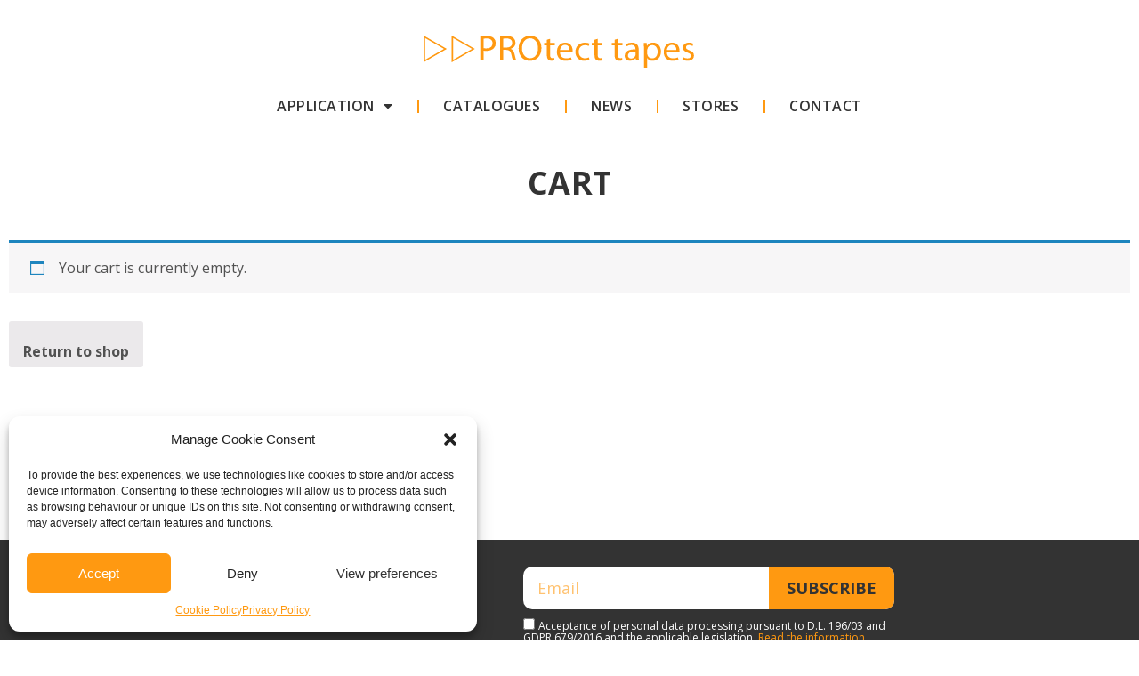

--- FILE ---
content_type: text/css
request_url: https://www.protect-tapes.com/wp-content/uploads/elementor/css/post-8.css?ver=1680257577
body_size: 237
content:
.elementor-kit-8{--e-global-color-primary:#FF9911;--e-global-color-secondary:#FFFFFF;--e-global-color-text:#333333;--e-global-color-accent:#FF9911;--e-global-typography-primary-font-family:"Open Sans";--e-global-typography-secondary-font-family:"Open Sans";--e-global-typography-text-font-family:"Open Sans";--e-global-typography-accent-font-family:"Open Sans";}.elementor-kit-8 a{color:var( --e-global-color-primary );}.elementor-kit-8 a:hover{color:var( --e-global-color-primary );}.elementor-kit-8 h2{color:var( --e-global-color-text );font-family:"Open Sans", Sans-serif;font-size:36px;font-weight:700;text-transform:uppercase;letter-spacing:0.5px;}.elementor-kit-8 h3{color:var( --e-global-color-text );font-family:"Open Sans", Sans-serif;font-size:18px;font-weight:600;text-transform:uppercase;letter-spacing:0.5px;}.elementor-kit-8 button,.elementor-kit-8 input[type="button"],.elementor-kit-8 input[type="submit"],.elementor-kit-8 .elementor-button{border-style:solid;border-width:0px 0px 0px 0px;}.elementor-section.elementor-section-boxed > .elementor-container{max-width:1280px;}.e-con{--container-max-width:1280px;}.elementor-widget:not(:last-child){margin-bottom:16px;}.elementor-element{--widgets-spacing:16px;}{}h1.entry-title{display:var(--page-title-display);}.elementor-kit-8 e-page-transition{background-color:#FFBC7D;}@media(max-width:1024px){.elementor-section.elementor-section-boxed > .elementor-container{max-width:1024px;}.e-con{--container-max-width:1024px;}}@media(max-width:767px){.elementor-section.elementor-section-boxed > .elementor-container{max-width:767px;}.e-con{--container-max-width:767px;}}

--- FILE ---
content_type: text/css
request_url: https://www.protect-tapes.com/wp-content/uploads/elementor/css/post-14.css?ver=1681237548
body_size: -17
content:
.elementor-14 .elementor-element.elementor-element-003d35b{--spacer-size:10px;}.elementor-14 .elementor-element.elementor-element-c99642e{text-align:center;}.elementor-14 .elementor-element.elementor-element-c99642e .elementor-heading-title{color:var( --e-global-color-text );}.elementor-14 .elementor-element.elementor-element-538ede0{--spacer-size:10px;}.elementor-14 .elementor-element.elementor-element-989db21{--spacer-size:150px;}:root{--page-title-display:none;}@media(max-width:767px){.elementor-14 .elementor-element.elementor-element-c99642e{text-align:left;}}

--- FILE ---
content_type: text/css
request_url: https://www.protect-tapes.com/wp-content/uploads/elementor/css/post-18.css?ver=1680257578
body_size: 2062
content:
.elementor-18 .elementor-element.elementor-element-f9469a2:not(.elementor-motion-effects-element-type-background), .elementor-18 .elementor-element.elementor-element-f9469a2 > .elementor-motion-effects-container > .elementor-motion-effects-layer{background-color:var( --e-global-color-primary );}.elementor-18 .elementor-element.elementor-element-f9469a2{transition:background 0.3s, border 0.3s, border-radius 0.3s, box-shadow 0.3s;padding:0px 20px 0px 20px;}.elementor-18 .elementor-element.elementor-element-f9469a2 > .elementor-background-overlay{transition:background 0.3s, border-radius 0.3s, opacity 0.3s;}.elementor-bc-flex-widget .elementor-18 .elementor-element.elementor-element-9463f42.elementor-column .elementor-column-wrap{align-items:center;}.elementor-18 .elementor-element.elementor-element-9463f42.elementor-column.elementor-element[data-element_type="column"] > .elementor-column-wrap.elementor-element-populated > .elementor-widget-wrap{align-content:center;align-items:center;}.elementor-18 .elementor-element.elementor-element-3b494ca.elementor-view-stacked .elementor-icon{background-color:var( --e-global-color-text );}.elementor-18 .elementor-element.elementor-element-3b494ca.elementor-view-framed .elementor-icon, .elementor-18 .elementor-element.elementor-element-3b494ca.elementor-view-default .elementor-icon{fill:var( --e-global-color-text );color:var( --e-global-color-text );border-color:var( --e-global-color-text );}.elementor-18 .elementor-element.elementor-element-3b494ca{--icon-box-icon-margin:8px;}.elementor-18 .elementor-element.elementor-element-3b494ca .elementor-icon{font-size:15px;}.elementor-18 .elementor-element.elementor-element-3b494ca .elementor-icon-box-wrapper{text-align:left;}.elementor-18 .elementor-element.elementor-element-3b494ca .elementor-icon-box-title{color:var( --e-global-color-secondary );}.elementor-18 .elementor-element.elementor-element-3b494ca .elementor-icon-box-title, .elementor-18 .elementor-element.elementor-element-3b494ca .elementor-icon-box-title a{font-family:"Open Sans", Sans-serif;font-size:14px;line-height:16px;}.elementor-bc-flex-widget .elementor-18 .elementor-element.elementor-element-4006201.elementor-column .elementor-column-wrap{align-items:center;}.elementor-18 .elementor-element.elementor-element-4006201.elementor-column.elementor-element[data-element_type="column"] > .elementor-column-wrap.elementor-element-populated > .elementor-widget-wrap{align-content:center;align-items:center;}.elementor-18 .elementor-element.elementor-element-553b94c.elementor-view-stacked .elementor-icon{background-color:var( --e-global-color-text );}.elementor-18 .elementor-element.elementor-element-553b94c.elementor-view-framed .elementor-icon, .elementor-18 .elementor-element.elementor-element-553b94c.elementor-view-default .elementor-icon{fill:var( --e-global-color-text );color:var( --e-global-color-text );border-color:var( --e-global-color-text );}.elementor-18 .elementor-element.elementor-element-553b94c{--icon-box-icon-margin:8px;}.elementor-18 .elementor-element.elementor-element-553b94c .elementor-icon{font-size:15px;}.elementor-18 .elementor-element.elementor-element-553b94c .elementor-icon-box-wrapper{text-align:right;}.elementor-18 .elementor-element.elementor-element-553b94c .elementor-icon-box-title{color:var( --e-global-color-secondary );}.elementor-18 .elementor-element.elementor-element-553b94c .elementor-icon-box-title, .elementor-18 .elementor-element.elementor-element-553b94c .elementor-icon-box-title a{font-family:"Open Sans", Sans-serif;font-size:14px;line-height:16px;}.elementor-18 .elementor-element.elementor-element-1c1ee27{padding:30px 20px 0px 20px;}.elementor-bc-flex-widget .elementor-18 .elementor-element.elementor-element-f8e3564.elementor-column .elementor-column-wrap{align-items:center;}.elementor-18 .elementor-element.elementor-element-f8e3564.elementor-column.elementor-element[data-element_type="column"] > .elementor-column-wrap.elementor-element-populated > .elementor-widget-wrap{align-content:center;align-items:center;}.elementor-18 .elementor-element.elementor-element-aa50cc1 .elementor-search-form__icon{--e-search-form-icon-size-minimal:14px;}.elementor-18 .elementor-element.elementor-element-aa50cc1 input[type="search"].elementor-search-form__input{font-family:"Open Sans", Sans-serif;font-size:14px;line-height:16px;}.elementor-18 .elementor-element.elementor-element-aa50cc1 .elementor-search-form__input,
					.elementor-18 .elementor-element.elementor-element-aa50cc1 .elementor-search-form__icon,
					.elementor-18 .elementor-element.elementor-element-aa50cc1 .elementor-lightbox .dialog-lightbox-close-button,
					.elementor-18 .elementor-element.elementor-element-aa50cc1 .elementor-lightbox .dialog-lightbox-close-button:hover,
					.elementor-18 .elementor-element.elementor-element-aa50cc1.elementor-search-form--skin-full_screen input[type="search"].elementor-search-form__input{color:var( --e-global-color-text );fill:var( --e-global-color-text );}.elementor-18 .elementor-element.elementor-element-aa50cc1:not(.elementor-search-form--skin-full_screen) .elementor-search-form__container{background-color:#FFFFFF00;border-color:var( --e-global-color-text );border-width:0px 0px 1px 0px;border-radius:0px;}.elementor-18 .elementor-element.elementor-element-aa50cc1.elementor-search-form--skin-full_screen input[type="search"].elementor-search-form__input{background-color:#FFFFFF00;border-color:var( --e-global-color-text );border-width:0px 0px 1px 0px;border-radius:0px;}.elementor-bc-flex-widget .elementor-18 .elementor-element.elementor-element-c4c3209.elementor-column .elementor-column-wrap{align-items:center;}.elementor-18 .elementor-element.elementor-element-c4c3209.elementor-column.elementor-element[data-element_type="column"] > .elementor-column-wrap.elementor-element-populated > .elementor-widget-wrap{align-content:center;align-items:center;}.elementor-18 .elementor-element.elementor-element-a6eff4b{text-align:center;}.elementor-18 .elementor-element.elementor-element-a6eff4b img{width:100%;}.elementor-bc-flex-widget .elementor-18 .elementor-element.elementor-element-cd64d54.elementor-column .elementor-column-wrap{align-items:center;}.elementor-18 .elementor-element.elementor-element-cd64d54.elementor-column.elementor-element[data-element_type="column"] > .elementor-column-wrap.elementor-element-populated > .elementor-widget-wrap{align-content:center;align-items:center;}.elementor-18 .elementor-element.elementor-element-704ae37{--icon-box-icon-margin:5px;}.elementor-18 .elementor-element.elementor-element-704ae37 .elementor-icon{font-size:20px;}.elementor-18 .elementor-element.elementor-element-704ae37 .elementor-icon-box-wrapper{text-align:right;}.elementor-18 .elementor-element.elementor-element-704ae37 .elementor-icon-box-title{color:var( --e-global-color-text );}.elementor-18 .elementor-element.elementor-element-704ae37 .elementor-icon-box-title, .elementor-18 .elementor-element.elementor-element-704ae37 .elementor-icon-box-title a{font-family:"Open Sans", Sans-serif;font-size:14px;font-weight:600;letter-spacing:0.1px;}.elementor-18 .elementor-element.elementor-element-8199206{--main-alignment:right;--price-quantity-position--grid-template-rows:auto 75%;--price-quantity-position--align-self:start;--divider-style:solid;--subtotal-divider-style:solid;--elementor-remove-from-cart-button:none;--remove-from-cart-button:block;--toggle-button-text-color:var( --e-global-color-text );--toggle-button-icon-color:var( --e-global-color-primary );--toggle-button-hover-text-color:var( --e-global-color-text );--toggle-button-icon-hover-color:var( --e-global-color-primary );--toggle-button-border-width:0px;--toggle-icon-size:25px;--items-indicator-background-color:#39B54A;--cart-border-style:none;--cart-border-radius:5px 5px 5px 5px;--menu-cart-subtotal-color:var( --e-global-color-text );--menu-cart-subtotal-text-align:center;--product-price-color:var( --e-global-color-text );--cart-footer-layout:1fr;--products-max-height-sidecart:calc(100vh - 300px);--products-max-height-minicart:calc(100vh - 450px);--cart-footer-buttons-border-radius:5px;--view-cart-button-text-color:var( --e-global-color-primary );--view-cart-button-background-color:var( --e-global-color-secondary );--view-cart-button-hover-text-color:#AAAAAA;--view-cart-button-hover-background-color:var( --e-global-color-secondary );--checkout-button-text-color:var( --e-global-color-secondary );--checkout-button-background-color:var( --e-global-color-primary );--checkout-button-hover-text-color:var( --e-global-color-secondary );--checkout-button-hover-background-color:#E68A0F;--empty-message-color:var( --e-global-color-text );--empty-message-alignment:center;}.elementor-18 .elementor-element.elementor-element-8199206.elementor-menu-cart--cart-type-mini-cart .elementor-menu-cart__container{right:0;left:auto;transform:none;}.elementor-18 .elementor-element.elementor-element-8199206 .elementor-menu-cart__close-button{display:none;}.elementor-18 .elementor-element.elementor-element-8199206 .elementor-menu-cart__toggle .elementor-button{font-family:"Open Sans", Sans-serif;font-size:14px;font-weight:600;}body:not(.rtl) .elementor-18 .elementor-element.elementor-element-8199206 .elementor-menu-cart__toggle .elementor-button-text{margin-right:5px;}body.rtl .elementor-18 .elementor-element.elementor-element-8199206 .elementor-menu-cart__toggle .elementor-button-text{margin-left:5px;}body:not(.rtl) .elementor-18 .elementor-element.elementor-element-8199206 .elementor-menu-cart__toggle .elementor-button-icon[data-counter]:before{right:-3px;top:-3px;}body.rtl .elementor-18 .elementor-element.elementor-element-8199206 .elementor-menu-cart__toggle .elementor-button-icon[data-counter]:before{right:3px;top:-3px;left:auto;}.elementor-18 .elementor-element.elementor-element-8199206 .widget_shopping_cart_content{--subtotal-divider-left-width:0;--subtotal-divider-right-width:0;}.elementor-18 .elementor-element.elementor-element-8199206 .elementor-menu-cart__product-name a{font-family:"Open Sans", Sans-serif;font-size:16px;font-weight:500;line-height:1em;color:var( --e-global-color-primary );}.elementor-18 .elementor-element.elementor-element-8199206 .elementor-menu-cart__product-price{font-family:"Open Sans", Sans-serif;font-weight:500;}.elementor-18 .elementor-element.elementor-element-8199206 .elementor-menu-cart__product-price .product-quantity{color:var( --e-global-color-text );font-family:"Open Sans", Sans-serif;font-weight:500;}.elementor-18 .elementor-element.elementor-element-8199206 .elementor-menu-cart__footer-buttons a.elementor-button--view-cart{font-family:"Open Sans", Sans-serif;font-size:16px;font-weight:600;text-transform:uppercase;line-height:1em;}.elementor-18 .elementor-element.elementor-element-8199206 .elementor-menu-cart__footer-buttons .elementor-button--view-cart:hover{border-color:#AAAAAA;}.elementor-18 .elementor-element.elementor-element-8199206 .elementor-button--view-cart{border-style:solid;border-width:1px 1px 1px 1px;border-color:var( --e-global-color-primary );}.elementor-18 .elementor-element.elementor-element-8199206 .elementor-menu-cart__footer-buttons a.elementor-button--checkout{font-family:"Open Sans", Sans-serif;font-size:16px;font-weight:700;text-transform:uppercase;line-height:1em;}.elementor-18 .elementor-element.elementor-element-8199206 .elementor-menu-cart__footer-buttons .elementor-button--checkout:hover{border-color:#E68A0F;}.elementor-18 .elementor-element.elementor-element-8199206 .elementor-button--checkout{border-style:solid;border-width:1px 1px 1px 1px;border-color:var( --e-global-color-primary );}.elementor-18 .elementor-element.elementor-element-46f673f .elementor-menu-toggle{margin:0 auto;}.elementor-18 .elementor-element.elementor-element-46f673f .elementor-nav-menu .elementor-item{font-family:"Open Sans", Sans-serif;font-size:16px;font-weight:600;text-transform:uppercase;letter-spacing:0.5px;}.elementor-18 .elementor-element.elementor-element-46f673f{--e-nav-menu-divider-content:"";--e-nav-menu-divider-style:solid;--e-nav-menu-divider-width:2px;--e-nav-menu-divider-height:15px;--e-nav-menu-divider-color:var( --e-global-color-primary );--e-nav-menu-horizontal-menu-item-margin:calc( 15px / 2 );}.elementor-18 .elementor-element.elementor-element-46f673f .elementor-nav-menu--main:not(.elementor-nav-menu--layout-horizontal) .elementor-nav-menu > li:not(:last-child){margin-bottom:15px;}.elementor-18 .elementor-element.elementor-element-46f673f .elementor-nav-menu--dropdown a, .elementor-18 .elementor-element.elementor-element-46f673f .elementor-menu-toggle{color:var( --e-global-color-text );}.elementor-18 .elementor-element.elementor-element-46f673f .elementor-nav-menu--dropdown{background-color:var( --e-global-color-secondary );}.elementor-18 .elementor-element.elementor-element-46f673f .elementor-nav-menu--dropdown a:hover,
					.elementor-18 .elementor-element.elementor-element-46f673f .elementor-nav-menu--dropdown a.elementor-item-active,
					.elementor-18 .elementor-element.elementor-element-46f673f .elementor-nav-menu--dropdown a.highlighted,
					.elementor-18 .elementor-element.elementor-element-46f673f .elementor-menu-toggle:hover{color:var( --e-global-color-primary );}.elementor-18 .elementor-element.elementor-element-46f673f .elementor-nav-menu--dropdown a:hover,
					.elementor-18 .elementor-element.elementor-element-46f673f .elementor-nav-menu--dropdown a.elementor-item-active,
					.elementor-18 .elementor-element.elementor-element-46f673f .elementor-nav-menu--dropdown a.highlighted{background-color:var( --e-global-color-secondary );}.elementor-18 .elementor-element.elementor-element-46f673f .elementor-nav-menu--dropdown a.elementor-item-active{color:var( --e-global-color-primary );background-color:var( --e-global-color-secondary );}.elementor-18 .elementor-element.elementor-element-46f673f .elementor-nav-menu--dropdown .elementor-item, .elementor-18 .elementor-element.elementor-element-46f673f .elementor-nav-menu--dropdown  .elementor-sub-item{font-family:"Open Sans", Sans-serif;font-size:14px;}.elementor-18 .elementor-element.elementor-element-c8574bb .elementor-icon-wrapper{text-align:center;}.elementor-18 .elementor-element.elementor-element-c8574bb.elementor-view-stacked .elementor-icon{background-color:var( --e-global-color-text );}.elementor-18 .elementor-element.elementor-element-c8574bb.elementor-view-framed .elementor-icon, .elementor-18 .elementor-element.elementor-element-c8574bb.elementor-view-default .elementor-icon{color:var( --e-global-color-text );border-color:var( --e-global-color-text );}.elementor-18 .elementor-element.elementor-element-c8574bb.elementor-view-framed .elementor-icon, .elementor-18 .elementor-element.elementor-element-c8574bb.elementor-view-default .elementor-icon svg{fill:var( --e-global-color-text );}.elementor-18 .elementor-element.elementor-element-041167c{text-align:center;}.elementor-18 .elementor-element.elementor-element-041167c img{width:100%;}.elementor-18 .elementor-element.elementor-element-acb1994 .elementor-search-form{text-align:center;}.elementor-18 .elementor-element.elementor-element-acb1994 .elementor-search-form__toggle{--e-search-form-toggle-size:33px;--e-search-form-toggle-background-color:#FFFFFF00;}.elementor-18 .elementor-element.elementor-element-acb1994 input[type="search"].elementor-search-form__input{font-family:"Open Sans", Sans-serif;font-size:14px;line-height:16px;}.elementor-18 .elementor-element.elementor-element-acb1994 .elementor-search-form__input,
					.elementor-18 .elementor-element.elementor-element-acb1994 .elementor-search-form__icon,
					.elementor-18 .elementor-element.elementor-element-acb1994 .elementor-lightbox .dialog-lightbox-close-button,
					.elementor-18 .elementor-element.elementor-element-acb1994 .elementor-lightbox .dialog-lightbox-close-button:hover,
					.elementor-18 .elementor-element.elementor-element-acb1994.elementor-search-form--skin-full_screen input[type="search"].elementor-search-form__input{color:var( --e-global-color-secondary );fill:var( --e-global-color-secondary );}.elementor-18 .elementor-element.elementor-element-acb1994:not(.elementor-search-form--skin-full_screen) .elementor-search-form__container{border-color:var( --e-global-color-primary );border-width:0px 0px 1px 0px;border-radius:0px;}.elementor-18 .elementor-element.elementor-element-acb1994.elementor-search-form--skin-full_screen input[type="search"].elementor-search-form__input{border-color:var( --e-global-color-primary );border-width:0px 0px 1px 0px;border-radius:0px;}.elementor-18 .elementor-element.elementor-element-8986ad1 .elementor-icon-wrapper{text-align:center;}.elementor-18 .elementor-element.elementor-element-091427f{--main-alignment:right;--price-quantity-position--grid-template-rows:auto 75%;--price-quantity-position--align-self:start;--divider-style:solid;--subtotal-divider-style:solid;--elementor-remove-from-cart-button:none;--remove-from-cart-button:block;--toggle-button-icon-color:var( --e-global-color-primary );--toggle-button-icon-hover-color:var( --e-global-color-primary );--toggle-button-border-width:0px;--toggle-icon-size:25px;--items-indicator-background-color:#39B54A;--cart-border-style:none;--cart-border-radius:5px 5px 5px 5px;--menu-cart-subtotal-color:var( --e-global-color-text );--menu-cart-subtotal-text-align:center;--product-price-color:var( --e-global-color-text );--cart-footer-layout:1fr;--products-max-height-sidecart:calc(100vh - 300px);--products-max-height-minicart:calc(100vh - 450px);--cart-footer-buttons-border-radius:5px;--view-cart-button-text-color:var( --e-global-color-primary );--view-cart-button-background-color:var( --e-global-color-secondary );--view-cart-button-hover-text-color:#AAAAAA;--view-cart-button-hover-background-color:var( --e-global-color-secondary );--checkout-button-text-color:var( --e-global-color-secondary );--checkout-button-background-color:var( --e-global-color-primary );--checkout-button-hover-text-color:var( --e-global-color-secondary );--checkout-button-hover-background-color:#E68A0F;--empty-message-color:var( --e-global-color-text );--empty-message-alignment:center;}.elementor-18 .elementor-element.elementor-element-091427f.elementor-menu-cart--cart-type-mini-cart .elementor-menu-cart__container{right:0;left:auto;transform:none;}.elementor-18 .elementor-element.elementor-element-091427f .elementor-menu-cart__close-button{display:none;}body:not(.rtl) .elementor-18 .elementor-element.elementor-element-091427f .elementor-menu-cart__toggle .elementor-button-icon[data-counter]:before{right:-3px;top:-3px;}body.rtl .elementor-18 .elementor-element.elementor-element-091427f .elementor-menu-cart__toggle .elementor-button-icon[data-counter]:before{right:3px;top:-3px;left:auto;}.elementor-18 .elementor-element.elementor-element-091427f .widget_shopping_cart_content{--subtotal-divider-left-width:0;--subtotal-divider-right-width:0;}.elementor-18 .elementor-element.elementor-element-091427f .elementor-menu-cart__product-name a{font-family:"Open Sans", Sans-serif;font-size:16px;font-weight:500;line-height:1em;color:var( --e-global-color-primary );}.elementor-18 .elementor-element.elementor-element-091427f .elementor-menu-cart__product-price{font-family:"Open Sans", Sans-serif;font-weight:500;}.elementor-18 .elementor-element.elementor-element-091427f .elementor-menu-cart__product-price .product-quantity{color:var( --e-global-color-text );font-family:"Open Sans", Sans-serif;font-weight:500;}.elementor-18 .elementor-element.elementor-element-091427f .elementor-menu-cart__footer-buttons a.elementor-button--view-cart{font-family:"Open Sans", Sans-serif;font-size:16px;font-weight:600;text-transform:uppercase;line-height:1em;}.elementor-18 .elementor-element.elementor-element-091427f .elementor-menu-cart__footer-buttons .elementor-button--view-cart:hover{border-color:#AAAAAA;}.elementor-18 .elementor-element.elementor-element-091427f .elementor-button--view-cart{border-style:solid;border-width:1px 1px 1px 1px;border-color:var( --e-global-color-primary );}.elementor-18 .elementor-element.elementor-element-091427f .elementor-menu-cart__footer-buttons a.elementor-button--checkout{font-family:"Open Sans", Sans-serif;font-size:16px;font-weight:700;text-transform:uppercase;line-height:1em;}.elementor-18 .elementor-element.elementor-element-091427f .elementor-menu-cart__footer-buttons .elementor-button--checkout:hover{border-color:#E68A0F;}.elementor-18 .elementor-element.elementor-element-091427f .elementor-button--checkout{border-style:solid;border-width:1px 1px 1px 1px;border-color:var( --e-global-color-primary );}@media(max-width:1024px){.elementor-18 .elementor-element.elementor-element-1c1ee27{padding:30px 0px 0px 10px;}.elementor-18 .elementor-element.elementor-element-a6eff4b img{width:80%;}.elementor-18 .elementor-element.elementor-element-cd64d54 > .elementor-element-populated > .elementor-widget-wrap{padding:0px 0px 0px 0px;}.elementor-18 .elementor-element.elementor-element-041167c img{width:80%;}}@media(max-width:767px){.elementor-18 .elementor-element.elementor-element-f9469a2{padding:0px 10px 0px 10px;}.elementor-18 .elementor-element.elementor-element-9463f42 > .elementor-element-populated > .elementor-widget-wrap{padding:5px 10px 5px 10px;}.elementor-18 .elementor-element.elementor-element-3b494ca .elementor-icon-box-wrapper{text-align:center;}.elementor-18 .elementor-element.elementor-element-3b494ca .elementor-icon-box-title, .elementor-18 .elementor-element.elementor-element-3b494ca .elementor-icon-box-title a{line-height:21px;}.elementor-18 .elementor-element.elementor-element-c4c3209{width:100%;}.elementor-18 .elementor-element.elementor-element-a6eff4b{text-align:left;}.elementor-18 .elementor-element.elementor-element-a6eff4b img{width:100%;}.elementor-18 .elementor-element.elementor-element-cd64d54{width:20%;}.elementor-18 .elementor-element.elementor-element-a072e0c{width:20%;}.elementor-18 .elementor-element.elementor-element-f922aa3{width:12.5%;}.elementor-bc-flex-widget .elementor-18 .elementor-element.elementor-element-f922aa3.elementor-column .elementor-column-wrap{align-items:center;}.elementor-18 .elementor-element.elementor-element-f922aa3.elementor-column.elementor-element[data-element_type="column"] > .elementor-column-wrap.elementor-element-populated > .elementor-widget-wrap{align-content:center;align-items:center;}.elementor-18 .elementor-element.elementor-element-c8574bb .elementor-icon-wrapper{text-align:left;}.elementor-18 .elementor-element.elementor-element-c8574bb .elementor-icon{font-size:20px;}.elementor-18 .elementor-element.elementor-element-c8574bb > .elementor-widget-container{margin:7px 0px 0px 0px;}.elementor-18 .elementor-element.elementor-element-6099e58{width:50%;}.elementor-bc-flex-widget .elementor-18 .elementor-element.elementor-element-6099e58.elementor-column .elementor-column-wrap{align-items:center;}.elementor-18 .elementor-element.elementor-element-6099e58.elementor-column.elementor-element[data-element_type="column"] > .elementor-column-wrap.elementor-element-populated > .elementor-widget-wrap{align-content:center;align-items:center;}.elementor-18 .elementor-element.elementor-element-041167c{text-align:left;}.elementor-18 .elementor-element.elementor-element-041167c img{width:100%;}.elementor-18 .elementor-element.elementor-element-589a681{width:12.5%;}.elementor-bc-flex-widget .elementor-18 .elementor-element.elementor-element-589a681.elementor-column .elementor-column-wrap{align-items:center;}.elementor-18 .elementor-element.elementor-element-589a681.elementor-column.elementor-element[data-element_type="column"] > .elementor-column-wrap.elementor-element-populated > .elementor-widget-wrap{align-content:center;align-items:center;}.elementor-18 .elementor-element.elementor-element-acb1994 input[type="search"].elementor-search-form__input{font-size:21px;line-height:34px;}.elementor-18 .elementor-element.elementor-element-cee376d{width:12.5%;}.elementor-bc-flex-widget .elementor-18 .elementor-element.elementor-element-cee376d.elementor-column .elementor-column-wrap{align-items:center;}.elementor-18 .elementor-element.elementor-element-cee376d.elementor-column.elementor-element[data-element_type="column"] > .elementor-column-wrap.elementor-element-populated > .elementor-widget-wrap{align-content:center;align-items:center;}.elementor-18 .elementor-element.elementor-element-8986ad1 .elementor-icon-wrapper{text-align:center;}.elementor-18 .elementor-element.elementor-element-8986ad1 .elementor-icon{font-size:20px;}.elementor-18 .elementor-element.elementor-element-8986ad1 > .elementor-widget-container{margin:5px 0px 0px 0px;}.elementor-18 .elementor-element.elementor-element-1647fb0{width:12.5%;}.elementor-bc-flex-widget .elementor-18 .elementor-element.elementor-element-1647fb0.elementor-column .elementor-column-wrap{align-items:center;}.elementor-18 .elementor-element.elementor-element-1647fb0.elementor-column.elementor-element[data-element_type="column"] > .elementor-column-wrap.elementor-element-populated > .elementor-widget-wrap{align-content:center;align-items:center;}.elementor-18 .elementor-element.elementor-element-091427f{--main-alignment:right;--mini-cart-spacing:5px;}.elementor-18 .elementor-element.elementor-element-091427f > .elementor-widget-container{margin:0px 0px 0px -28px;}}@media(min-width:768px){.elementor-18 .elementor-element.elementor-element-f8e3564{width:31%;}.elementor-18 .elementor-element.elementor-element-c4c3209{width:36%;}.elementor-18 .elementor-element.elementor-element-cd64d54{width:22.753%;}.elementor-18 .elementor-element.elementor-element-a072e0c{width:10%;}}@media(max-width:1024px) and (min-width:768px){.elementor-18 .elementor-element.elementor-element-f8e3564{width:31%;}.elementor-18 .elementor-element.elementor-element-cd64d54{width:14%;}.elementor-18 .elementor-element.elementor-element-a072e0c{width:15%;}}

--- FILE ---
content_type: text/css
request_url: https://www.protect-tapes.com/wp-content/uploads/elementor/css/post-432.css?ver=1680257578
body_size: 1594
content:
.elementor-432 .elementor-element.elementor-element-98a3f15:not(.elementor-motion-effects-element-type-background), .elementor-432 .elementor-element.elementor-element-98a3f15 > .elementor-motion-effects-container > .elementor-motion-effects-layer{background-color:var( --e-global-color-text );}.elementor-432 .elementor-element.elementor-element-98a3f15{transition:background 0.3s, border 0.3s, border-radius 0.3s, box-shadow 0.3s;padding:20px 15px 20px 15px;}.elementor-432 .elementor-element.elementor-element-98a3f15 > .elementor-background-overlay{transition:background 0.3s, border-radius 0.3s, opacity 0.3s;}.elementor-432 .elementor-element.elementor-element-bbc0685 > .elementor-column-wrap > .elementor-widget-wrap > .elementor-widget:not(.elementor-widget__width-auto):not(.elementor-widget__width-initial):not(:last-child):not(.elementor-absolute){margin-bottom:0px;}.elementor-432 .elementor-element.elementor-element-8a23ecd{text-align:left;}.elementor-432 .elementor-element.elementor-element-8a23ecd .elementor-heading-title{font-family:"Open Sans", Sans-serif;font-size:24px;font-weight:600;text-transform:uppercase;line-height:32px;letter-spacing:0.5px;}.elementor-432 .elementor-element.elementor-element-8baa9c5{text-align:left;}.elementor-432 .elementor-element.elementor-element-8baa9c5 .elementor-heading-title{color:var( --e-global-color-secondary );font-family:"Open Sans", Sans-serif;font-size:12px;line-height:16px;}.elementor-432 .elementor-element.elementor-element-09ea50e .elementor-field-group{padding-right:calc( 0px/2 );padding-left:calc( 0px/2 );margin-bottom:0px;}.elementor-432 .elementor-element.elementor-element-09ea50e .elementor-form-fields-wrapper{margin-left:calc( -0px/2 );margin-right:calc( -0px/2 );margin-bottom:-0px;}.elementor-432 .elementor-element.elementor-element-09ea50e .elementor-field-group.recaptcha_v3-bottomleft, .elementor-432 .elementor-element.elementor-element-09ea50e .elementor-field-group.recaptcha_v3-bottomright{margin-bottom:0;}.elementor-432 .elementor-element.elementor-element-09ea50e .elementor-field-group > label, .elementor-432 .elementor-element.elementor-element-09ea50e .elementor-field-subgroup label{color:var( --e-global-color-secondary );}.elementor-432 .elementor-element.elementor-element-09ea50e .elementor-field-group > label{font-family:"Open Sans", Sans-serif;font-size:10px;}.elementor-432 .elementor-element.elementor-element-09ea50e .elementor-field-type-html{color:var( --e-global-color-text );font-family:"Open Sans", Sans-serif;font-size:12px;}.elementor-432 .elementor-element.elementor-element-09ea50e .elementor-field-group .elementor-field{color:var( --e-global-color-primary );}.elementor-432 .elementor-element.elementor-element-09ea50e .elementor-field-group .elementor-field, .elementor-432 .elementor-element.elementor-element-09ea50e .elementor-field-subgroup label{font-family:"Open Sans", Sans-serif;font-size:18px;line-height:32px;}.elementor-432 .elementor-element.elementor-element-09ea50e .elementor-field-group:not(.elementor-field-type-upload) .elementor-field:not(.elementor-select-wrapper){background-color:#ffffff;border-width:0px 0px 0px 0px;border-radius:10px 10px 10px 10px;}.elementor-432 .elementor-element.elementor-element-09ea50e .elementor-field-group .elementor-select-wrapper select{background-color:#ffffff;border-width:0px 0px 0px 0px;border-radius:10px 10px 10px 10px;}.elementor-432 .elementor-element.elementor-element-09ea50e .elementor-button{font-family:"Open Sans", Sans-serif;font-size:18px;font-weight:700;text-transform:uppercase;border-radius:0px 10px 10px 0px;padding:15px 20px 15px 20px;}.elementor-432 .elementor-element.elementor-element-09ea50e .e-form__buttons__wrapper__button-next{color:var( --e-global-color-text );}.elementor-432 .elementor-element.elementor-element-09ea50e .elementor-button[type="submit"]{color:var( --e-global-color-text );}.elementor-432 .elementor-element.elementor-element-09ea50e .elementor-button[type="submit"] svg *{fill:var( --e-global-color-text );}.elementor-432 .elementor-element.elementor-element-09ea50e .e-form__buttons__wrapper__button-previous{color:#ffffff;}.elementor-432 .elementor-element.elementor-element-09ea50e .e-form__buttons__wrapper__button-next:hover{color:#ffffff;}.elementor-432 .elementor-element.elementor-element-09ea50e .elementor-button[type="submit"]:hover{color:#ffffff;}.elementor-432 .elementor-element.elementor-element-09ea50e .elementor-button[type="submit"]:hover svg *{fill:#ffffff;}.elementor-432 .elementor-element.elementor-element-09ea50e .e-form__buttons__wrapper__button-previous:hover{color:#ffffff;}.elementor-432 .elementor-element.elementor-element-09ea50e{--e-form-steps-indicators-spacing:20px;--e-form-steps-indicator-padding:30px;--e-form-steps-indicator-inactive-secondary-color:#ffffff;--e-form-steps-indicator-active-secondary-color:#ffffff;--e-form-steps-indicator-completed-secondary-color:#ffffff;--e-form-steps-divider-width:1px;--e-form-steps-divider-gap:10px;}.elementor-432 .elementor-element.elementor-element-9948308 .elementor-icon-wrapper{text-align:right;}.elementor-432 .elementor-element.elementor-element-9948308.elementor-view-stacked .elementor-icon:hover{background-color:var( --e-global-color-secondary );color:var( --e-global-color-primary );}.elementor-432 .elementor-element.elementor-element-9948308.elementor-view-framed .elementor-icon:hover, .elementor-432 .elementor-element.elementor-element-9948308.elementor-view-default .elementor-icon:hover{color:var( --e-global-color-secondary );border-color:var( --e-global-color-secondary );}.elementor-432 .elementor-element.elementor-element-9948308.elementor-view-framed .elementor-icon:hover, .elementor-432 .elementor-element.elementor-element-9948308.elementor-view-default .elementor-icon:hover svg{fill:var( --e-global-color-secondary );}.elementor-432 .elementor-element.elementor-element-9948308.elementor-view-framed .elementor-icon:hover{background-color:var( --e-global-color-primary );}.elementor-432 .elementor-element.elementor-element-9948308.elementor-view-stacked .elementor-icon:hover svg{fill:var( --e-global-color-primary );}.elementor-432 .elementor-element.elementor-element-9948308 .elementor-icon{font-size:20px;border-width:1px 1px 1px 1px;}.elementor-432 .elementor-element.elementor-element-9948308{width:auto;max-width:auto;bottom:1%;}body:not(.rtl) .elementor-432 .elementor-element.elementor-element-9948308{right:1%;}body.rtl .elementor-432 .elementor-element.elementor-element-9948308{left:1%;}.elementor-432 .elementor-element.elementor-element-c6edcef:not(.elementor-motion-effects-element-type-background), .elementor-432 .elementor-element.elementor-element-c6edcef > .elementor-motion-effects-container > .elementor-motion-effects-layer{background-color:var( --e-global-color-text );}.elementor-432 .elementor-element.elementor-element-c6edcef{transition:background 0.3s, border 0.3s, border-radius 0.3s, box-shadow 0.3s;padding:20px 15px 0px 15px;}.elementor-432 .elementor-element.elementor-element-c6edcef > .elementor-background-overlay{transition:background 0.3s, border-radius 0.3s, opacity 0.3s;}.elementor-432 .elementor-element.elementor-element-85f52db > .elementor-column-wrap > .elementor-widget-wrap > .elementor-widget:not(.elementor-widget__width-auto):not(.elementor-widget__width-initial):not(:last-child):not(.elementor-absolute){margin-bottom:0px;}.elementor-432 .elementor-element.elementor-element-a0110fc{text-align:left;}.elementor-432 .elementor-element.elementor-element-a0110fc .elementor-heading-title{font-family:"Open Sans", Sans-serif;font-size:24px;font-weight:600;text-transform:uppercase;line-height:32px;letter-spacing:0.5px;}.elementor-432 .elementor-element.elementor-element-55893b8{--spacer-size:25px;}.elementor-432 .elementor-element.elementor-element-3b997c2{text-align:left;}.elementor-432 .elementor-element.elementor-element-3b997c2 img{width:90%;}.elementor-432 .elementor-element.elementor-element-700254f{--spacer-size:25px;}.elementor-432 .elementor-element.elementor-element-1befec7{text-align:left;}.elementor-432 .elementor-element.elementor-element-1befec7 .elementor-heading-title{color:var( --e-global-color-secondary );font-family:"Open Sans", Sans-serif;font-size:14px;line-height:24px;}.elementor-432 .elementor-element.elementor-element-19cdef4{text-align:left;}.elementor-432 .elementor-element.elementor-element-19cdef4 .elementor-heading-title{color:var( --e-global-color-secondary );font-family:"Open Sans", Sans-serif;font-size:14px;line-height:24px;}.elementor-432 .elementor-element.elementor-element-ac6b4be{text-align:left;}.elementor-432 .elementor-element.elementor-element-ac6b4be .elementor-heading-title{color:var( --e-global-color-secondary );font-family:"Open Sans", Sans-serif;font-size:14px;line-height:24px;}.elementor-432 .elementor-element.elementor-element-5861d17{text-align:left;}.elementor-432 .elementor-element.elementor-element-5861d17 .elementor-heading-title{color:var( --e-global-color-secondary );font-family:"Open Sans", Sans-serif;font-size:14px;line-height:24px;}.elementor-432 .elementor-element.elementor-element-c6f5f6d{text-align:left;}.elementor-432 .elementor-element.elementor-element-c6f5f6d .elementor-heading-title{font-family:"Open Sans", Sans-serif;font-size:24px;font-weight:600;text-transform:uppercase;line-height:32px;letter-spacing:0.5px;}.elementor-432 .elementor-element.elementor-element-c6f5f6d > .elementor-widget-container{padding:0% 0% 0% 2%;}.elementor-432 .elementor-element.elementor-element-d3a517d{padding:0% 0% 0% 2%;}.elementor-432 .elementor-element.elementor-element-ebe6016 > .elementor-column-wrap > .elementor-widget-wrap > .elementor-widget:not(.elementor-widget__width-auto):not(.elementor-widget__width-initial):not(:last-child):not(.elementor-absolute){margin-bottom:10px;}.elementor-432 .elementor-element.elementor-element-80088bd{text-align:left;}.elementor-432 .elementor-element.elementor-element-80088bd .elementor-heading-title{color:var( --e-global-color-secondary );font-family:"Open Sans", Sans-serif;font-size:14px;line-height:22px;}.elementor-432 .elementor-element.elementor-element-5d01bc0{text-align:left;}.elementor-432 .elementor-element.elementor-element-5d01bc0 .elementor-heading-title{color:var( --e-global-color-secondary );font-family:"Open Sans", Sans-serif;font-size:14px;line-height:22px;}.elementor-432 .elementor-element.elementor-element-45b9b87{text-align:left;}.elementor-432 .elementor-element.elementor-element-45b9b87 .elementor-heading-title{color:var( --e-global-color-secondary );font-family:"Open Sans", Sans-serif;font-size:14px;line-height:22px;}.elementor-432 .elementor-element.elementor-element-6182440 > .elementor-column-wrap > .elementor-widget-wrap > .elementor-widget:not(.elementor-widget__width-auto):not(.elementor-widget__width-initial):not(:last-child):not(.elementor-absolute){margin-bottom:10px;}.elementor-432 .elementor-element.elementor-element-70b6f47{text-align:left;}.elementor-432 .elementor-element.elementor-element-70b6f47 .elementor-heading-title{color:var( --e-global-color-secondary );font-family:"Open Sans", Sans-serif;font-size:14px;line-height:22px;}.elementor-432 .elementor-element.elementor-element-71ea245{text-align:left;}.elementor-432 .elementor-element.elementor-element-71ea245 .elementor-heading-title{color:var( --e-global-color-secondary );font-family:"Open Sans", Sans-serif;font-size:14px;line-height:22px;}.elementor-432 .elementor-element.elementor-element-a25e6bd{text-align:left;}.elementor-432 .elementor-element.elementor-element-a25e6bd .elementor-heading-title{color:var( --e-global-color-secondary );font-family:"Open Sans", Sans-serif;font-size:14px;line-height:22px;}.elementor-432 .elementor-element.elementor-element-a9d8db0 > .elementor-column-wrap > .elementor-widget-wrap > .elementor-widget:not(.elementor-widget__width-auto):not(.elementor-widget__width-initial):not(:last-child):not(.elementor-absolute){margin-bottom:10px;}.elementor-432 .elementor-element.elementor-element-b36ee70{text-align:left;}.elementor-432 .elementor-element.elementor-element-b36ee70 .elementor-heading-title{color:var( --e-global-color-secondary );font-family:"Open Sans", Sans-serif;font-size:14px;line-height:22px;}.elementor-432 .elementor-element.elementor-element-1a41f3b{text-align:left;}.elementor-432 .elementor-element.elementor-element-1a41f3b .elementor-heading-title{color:var( --e-global-color-secondary );font-family:"Open Sans", Sans-serif;font-size:14px;line-height:22px;}.elementor-bc-flex-widget .elementor-432 .elementor-element.elementor-element-67ead0f.elementor-column .elementor-column-wrap{align-items:flex-end;}.elementor-432 .elementor-element.elementor-element-67ead0f.elementor-column.elementor-element[data-element_type="column"] > .elementor-column-wrap.elementor-element-populated > .elementor-widget-wrap{align-content:flex-end;align-items:flex-end;}.elementor-432 .elementor-element.elementor-element-67ead0f > .elementor-column-wrap > .elementor-widget-wrap > .elementor-widget:not(.elementor-widget__width-auto):not(.elementor-widget__width-initial):not(:last-child):not(.elementor-absolute){margin-bottom:10px;}.elementor-432 .elementor-element.elementor-element-8a0464d .elementor-icon-wrapper{text-align:right;}.elementor-432 .elementor-element.elementor-element-8a0464d.elementor-view-stacked .elementor-icon:hover{background-color:var( --e-global-color-secondary );}.elementor-432 .elementor-element.elementor-element-8a0464d.elementor-view-framed .elementor-icon:hover, .elementor-432 .elementor-element.elementor-element-8a0464d.elementor-view-default .elementor-icon:hover{color:var( --e-global-color-secondary );border-color:var( --e-global-color-secondary );}.elementor-432 .elementor-element.elementor-element-8a0464d.elementor-view-framed .elementor-icon:hover, .elementor-432 .elementor-element.elementor-element-8a0464d.elementor-view-default .elementor-icon:hover svg{fill:var( --e-global-color-secondary );}.elementor-432 .elementor-element.elementor-element-8a0464d .elementor-icon{font-size:45px;}.elementor-432 .elementor-element.elementor-element-6fba14d{--divider-border-style:solid;--divider-color:var( --e-global-color-primary );--divider-border-width:1px;}.elementor-432 .elementor-element.elementor-element-6fba14d .elementor-divider-separator{width:100%;margin:0 auto;margin-left:0;}.elementor-432 .elementor-element.elementor-element-6fba14d .elementor-divider{text-align:left;padding-top:15px;padding-bottom:15px;}.elementor-432 .elementor-element.elementor-element-5d1576a{margin-top:-3%;margin-bottom:0%;padding:0% 0% 0% 1%;}.elementor-432 .elementor-element.elementor-element-84832d9{text-align:left;}.elementor-432 .elementor-element.elementor-element-84832d9 .elementor-heading-title{color:var( --e-global-color-secondary );font-family:"Open Sans", Sans-serif;font-size:12px;line-height:22px;}.elementor-432 .elementor-element.elementor-element-59b7fe1{text-align:right;}.elementor-432 .elementor-element.elementor-element-59b7fe1 .elementor-heading-title{color:var( --e-global-color-secondary );font-family:"Open Sans", Sans-serif;font-size:12px;line-height:22px;}@media(min-width:768px){.elementor-432 .elementor-element.elementor-element-bbc0685{width:45%;}.elementor-432 .elementor-element.elementor-element-d9197de{width:35%;}.elementor-432 .elementor-element.elementor-element-7f6dbd1{width:19.664%;}.elementor-432 .elementor-element.elementor-element-85f52db{width:40%;}.elementor-432 .elementor-element.elementor-element-d0b202d{width:60%;}.elementor-432 .elementor-element.elementor-element-6182440{width:35%;}.elementor-432 .elementor-element.elementor-element-a9d8db0{width:29.999%;}.elementor-432 .elementor-element.elementor-element-67ead0f{width:10%;}}@media(max-width:1024px) and (min-width:768px){.elementor-432 .elementor-element.elementor-element-bbc0685{width:50%;}.elementor-432 .elementor-element.elementor-element-d9197de{width:50%;}.elementor-432 .elementor-element.elementor-element-4cb5eee{width:70%;}.elementor-432 .elementor-element.elementor-element-783b392{width:30%;}}@media(max-width:1024px){.elementor-432 .elementor-element.elementor-element-98a3f15{padding:20px 15px 0px 15px;}.elementor-432 .elementor-element.elementor-element-bbc0685 > .elementor-column-wrap > .elementor-widget-wrap > .elementor-widget:not(.elementor-widget__width-auto):not(.elementor-widget__width-initial):not(:last-child):not(.elementor-absolute){margin-bottom:8px;}.elementor-432 .elementor-element.elementor-element-8a23ecd .elementor-heading-title{line-height:24px;}.elementor-432 .elementor-element.elementor-element-d9197de > .elementor-element-populated > .elementor-widget-wrap{padding:10px 10px 10px 20px;}.elementor-432 .elementor-element.elementor-element-c6edcef{padding:0px 15px 0px 15px;}.elementor-432 .elementor-element.elementor-element-85f52db > .elementor-element-populated > .elementor-widget-wrap{padding:10px 20px 10px 10px;}.elementor-432 .elementor-element.elementor-element-1befec7 .elementor-heading-title{line-height:16px;}.elementor-432 .elementor-element.elementor-element-1befec7 > .elementor-widget-container{padding:0px 0px 10px 0px;}.elementor-432 .elementor-element.elementor-element-19cdef4 .elementor-heading-title{line-height:16px;}.elementor-432 .elementor-element.elementor-element-19cdef4 > .elementor-widget-container{padding:0px 0px 10px 0px;}.elementor-432 .elementor-element.elementor-element-ac6b4be .elementor-heading-title{line-height:16px;}.elementor-432 .elementor-element.elementor-element-ac6b4be > .elementor-widget-container{padding:0px 0px 10px 0px;}.elementor-432 .elementor-element.elementor-element-5861d17 .elementor-heading-title{line-height:16px;}.elementor-432 .elementor-element.elementor-element-5861d17 > .elementor-widget-container{padding:0px 0px 10px 0px;}.elementor-432 .elementor-element.elementor-element-80088bd .elementor-heading-title{line-height:16px;}.elementor-432 .elementor-element.elementor-element-5d01bc0 .elementor-heading-title{line-height:16px;}.elementor-432 .elementor-element.elementor-element-45b9b87 .elementor-heading-title{line-height:16px;}.elementor-432 .elementor-element.elementor-element-70b6f47 .elementor-heading-title{line-height:16px;}.elementor-432 .elementor-element.elementor-element-71ea245 .elementor-heading-title{line-height:16px;}.elementor-432 .elementor-element.elementor-element-a25e6bd .elementor-heading-title{line-height:16px;}.elementor-432 .elementor-element.elementor-element-b36ee70 .elementor-heading-title{line-height:16px;}.elementor-432 .elementor-element.elementor-element-1a41f3b .elementor-heading-title{line-height:16px;}.elementor-432 .elementor-element.elementor-element-8a0464d .elementor-icon{font-size:25px;}.elementor-432 .elementor-element.elementor-element-84832d9 .elementor-heading-title{line-height:14px;}.elementor-432 .elementor-element.elementor-element-59b7fe1 .elementor-heading-title{line-height:14px;}}@media(max-width:767px){.elementor-432 .elementor-element.elementor-element-d9197de > .elementor-element-populated > .elementor-widget-wrap{padding:10px 10px 10px 10px;}.elementor-432 .elementor-element.elementor-element-d0b202d > .elementor-element-populated > .elementor-widget-wrap{padding:10px 0px 0px 0px;}.elementor-432 .elementor-element.elementor-element-ebe6016 > .elementor-element-populated > .elementor-widget-wrap{padding:0px 0px 0px 0px;}.elementor-432 .elementor-element.elementor-element-6182440 > .elementor-element-populated > .elementor-widget-wrap{padding:10px 0px 0px 0px;}.elementor-432 .elementor-element.elementor-element-a9d8db0 > .elementor-element-populated > .elementor-widget-wrap{padding:10px 0px 0px 0px;}.elementor-432 .elementor-element.elementor-element-67ead0f > .elementor-element-populated > .elementor-widget-wrap{padding:15px 0px 0px 0px;}.elementor-432 .elementor-element.elementor-element-8a0464d .elementor-icon-wrapper{text-align:left;}.elementor-432 .elementor-element.elementor-element-59b7fe1{text-align:left;}}

--- FILE ---
content_type: text/css
request_url: https://www.protect-tapes.com/wp-content/uploads/elementor/css/post-574.css?ver=1680257578
body_size: 648
content:
.elementor-574 .elementor-element.elementor-element-4995d55e{padding:10px 0px 0px 5px;}.elementor-574 .elementor-element.elementor-element-b667c0f{text-align:left;}.elementor-574 .elementor-element.elementor-element-b667c0f img{width:50%;}.elementor-574 .elementor-element.elementor-element-63d70614 .elementor-heading-title{font-family:"Open Sans", Sans-serif;font-weight:700;}.elementor-574 .elementor-element.elementor-element-7a2c26c7 .elementor-nav-menu--dropdown a, .elementor-574 .elementor-element.elementor-element-7a2c26c7 .elementor-menu-toggle{color:var( --e-global-color-text );}.elementor-574 .elementor-element.elementor-element-7a2c26c7 .elementor-nav-menu--dropdown{background-color:var( --e-global-color-secondary );}.elementor-574 .elementor-element.elementor-element-7a2c26c7 .elementor-nav-menu--dropdown a:hover,
					.elementor-574 .elementor-element.elementor-element-7a2c26c7 .elementor-nav-menu--dropdown a.elementor-item-active,
					.elementor-574 .elementor-element.elementor-element-7a2c26c7 .elementor-nav-menu--dropdown a.highlighted,
					.elementor-574 .elementor-element.elementor-element-7a2c26c7 .elementor-menu-toggle:hover{color:var( --e-global-color-primary );}.elementor-574 .elementor-element.elementor-element-7a2c26c7 .elementor-nav-menu--dropdown a:hover,
					.elementor-574 .elementor-element.elementor-element-7a2c26c7 .elementor-nav-menu--dropdown a.elementor-item-active,
					.elementor-574 .elementor-element.elementor-element-7a2c26c7 .elementor-nav-menu--dropdown a.highlighted{background-color:var( --e-global-color-secondary );}.elementor-574 .elementor-element.elementor-element-7a2c26c7 .elementor-nav-menu--dropdown a.elementor-item-active{color:var( --e-global-color-primary );background-color:var( --e-global-color-secondary );}.elementor-574 .elementor-element.elementor-element-7a2c26c7 .elementor-nav-menu--dropdown .elementor-item, .elementor-574 .elementor-element.elementor-element-7a2c26c7 .elementor-nav-menu--dropdown  .elementor-sub-item{font-family:"Open Sans", Sans-serif;font-size:12px;font-weight:600;text-transform:uppercase;}.elementor-574 .elementor-element.elementor-element-7a2c26c7 .elementor-nav-menu--dropdown a{padding-left:13px;padding-right:13px;padding-top:7px;padding-bottom:7px;}.elementor-574 .elementor-element.elementor-element-5d742c64{--divider-border-style:solid;--divider-color:var( --e-global-color-primary );--divider-border-width:1px;}.elementor-574 .elementor-element.elementor-element-5d742c64 .elementor-divider-separator{width:100%;}.elementor-574 .elementor-element.elementor-element-5d742c64 .elementor-divider{padding-top:15px;padding-bottom:15px;}#elementor-popup-modal-574 .dialog-message{width:400px;height:525px;align-items:flex-start;padding:30px 30px 30px 30px;}#elementor-popup-modal-574{justify-content:flex-start;align-items:center;pointer-events:all;background-color:rgba(0,0,0,.8);}#elementor-popup-modal-574 .dialog-close-button{display:flex;}#elementor-popup-modal-574 .dialog-widget-content{animation-duration:0.5s;box-shadow:2px 8px 23px 3px rgba(0,0,0,0.2);}#elementor-popup-modal-574 .dialog-close-button i{color:var( --e-global-color-text );}#elementor-popup-modal-574 .dialog-close-button svg{fill:var( --e-global-color-text );}@media(max-width:1024px){.elementor-574 .elementor-element.elementor-element-50f4c97b{margin-top:20px;margin-bottom:0px;}.elementor-574 .elementor-element.elementor-element-63d70614 > .elementor-widget-container{margin:0px 0px 0px 10px;}.elementor-574 .elementor-element.elementor-element-5d742c64 .elementor-divider-separator{width:95%;margin:0 auto;margin-left:0;}.elementor-574 .elementor-element.elementor-element-5d742c64 .elementor-divider{text-align:left;padding-top:2px;padding-bottom:2px;}.elementor-574 .elementor-element.elementor-element-5d742c64 > .elementor-widget-container{margin:10px 0px 0px 0px;}#elementor-popup-modal-574 .dialog-message{width:50vw;height:100vh;padding:0px 0px 0px 0px;}#elementor-popup-modal-574 .dialog-close-button{font-size:25px;}}@media(max-width:767px){.elementor-574 .elementor-element.elementor-element-b667c0f img{width:70%;}.elementor-574 .elementor-element.elementor-element-50f4c97b{margin-top:10px;margin-bottom:0px;padding:0px 0px 0px 10px;}.elementor-574 .elementor-element.elementor-element-15efcc49 > .elementor-column-wrap > .elementor-widget-wrap > .elementor-widget:not(.elementor-widget__width-auto):not(.elementor-widget__width-initial):not(:last-child):not(.elementor-absolute){margin-bottom:10px;}.elementor-574 .elementor-element.elementor-element-15efcc49 > .elementor-element-populated > .elementor-widget-wrap{padding:0px 0px 0px 0px;}.elementor-574 .elementor-element.elementor-element-63d70614{text-align:left;}.elementor-574 .elementor-element.elementor-element-63d70614 .elementor-heading-title{font-size:18px;}.elementor-574 .elementor-element.elementor-element-63d70614 > .elementor-widget-container{margin:10px 10px 0px 10px;}.elementor-574 .elementor-element.elementor-element-5d742c64 .elementor-divider-separator{width:90%;margin:0 auto;margin-left:0;}.elementor-574 .elementor-element.elementor-element-5d742c64 .elementor-divider{text-align:left;padding-top:10px;padding-bottom:10px;}.elementor-574 .elementor-element.elementor-element-5d742c64 > .elementor-widget-container{margin:0px 0px 0px 0px;}#elementor-popup-modal-574 .dialog-message{width:75vw;height:100vh;padding:0px 0px 75px 0px;}#elementor-popup-modal-574{justify-content:flex-start;align-items:center;}#elementor-popup-modal-574 .dialog-close-button{top:1%;font-size:15px;}body:not(.rtl) #elementor-popup-modal-574 .dialog-close-button{right:3%;}body.rtl #elementor-popup-modal-574 .dialog-close-button{left:3%;}}

--- FILE ---
content_type: text/css
request_url: https://www.protect-tapes.com/wp-content/themes/hello-theme-child-master/style.css?ver=1.0.0
body_size: 2170
content:
/* 
Theme Name: Hello Elementor Child
Theme URI: https://github.com/elementor/hello-theme/
Description: Hello Elementor Child is a child theme of Hello Elementor, created by Elementor team
Author: Elementor Team
Author URI: https://elementor.com/
Template: hello-elementor
Version: 1.0.1
Text Domain: hello-elementor-child
License: GNU General Public License v3 or later.
License URI: https://www.gnu.org/licenses/gpl-3.0.html
Tags: flexible-header, custom-colors, custom-menu, custom-logo, editor-style, featured-images, rtl-language-support, threaded-comments, translation-ready
*/

.fa-search:before {
    color: #FF9911;
}

.elementor-accordion-icon-right i {
    font-size: 12px;
}

ins {
	text-decoration: none;
}

.elementor-search-form__container {
    max-width: 250px;
}

.search .elementor-search-form__icon {
    	margin-right: 10px;
	}

.carrello {
    max-width: 160px;
}

.ricerca_slider .elementor-search-form__container {
    margin-left: auto;
    margin-right: auto;
}

.elementor-163 .elementor-element.elementor-element-f6a011e .swiper-pagination-bullet:not(.swiper-pagination-bullet-active), #wps-slider-section .wps-product-section ul.slick-dots li button {
    width: 15px;
    border-radius: 50px;
    height: 5px;
}

.elementor-163 .elementor-element.elementor-element-f6a011e .swiper-pagination-bullet-active, #wps-slider-section #sp-woo-product-slider-374.wps-product-section ul.slick-dots li.slick-active button {
    width: 55px;
    border-radius: 50px;
    height: 5px;
}

li.slick-active {
    width: 55px !important;
}

#wps-slider-section .wps-product-section ul.slick-dots li {
	width: 15px;
	margin: 5px;
}

p.miga_category_slider__item_text {
    margin-top: -46px !important;
	background-color: white;
    padding: 0 30px;
}

.miga_category_slider__item.swiper-slide {
    margin-top: -25px;
}

.swiper-button-prev, .swiper-container-rtl .swiper-button-next {
    background-image: url(https://www.protect-tapes.com/wp-content/uploads/2022/09/angle-left-solid-1.svg);
	width: 15px;
}

.swiper-button-next, .swiper-container-rtl .swiper-button-prev {
	background-image: url(https://www.protect-tapes.com/wp-content/uploads/2022/09/angle-right-solid-2-1.svg);
	width: 15px;
}

.applicazioni {
    min-height: 220px;
}

.home_product span.price {
    margin-right: 15px;
    text-align: right;
}

a.button.product_type_simple.add_to_cart_button.ajax_add_to_cart {
    width: 100%;
    text-align: center;
}

a.button.product_type_simple.add_to_cart_button.ajax_add_to_cart:before, .woocommerce div.product.elementor .elementor-widget-woocommerce-product-add-to-cart.elementor-add-to-cart--align-left form.cart button:before {
    content: '\f291 ';
    font-family: 'Font Awesome 5 Free';
    margin-right: 10px;
}

#wps-slider-section #sp-woo-product-slider-374.sp-wps-custom-template .wpsf-product {
    border-radius: 5px;
}

.elementor-widget-accordion .elementor-active .elementor-accordion-title {
    color: #FF9911 !important;
}

img.wpsf-product-img.wp-post-image {
    padding-top: 15px;
}

.wpsf-product {
    display: block !important;
}

#wps-slider-section #sp-woo-product-slider-374 .wpsf-cart-button a:not(.sp-wqvpro-view-button):not(.sp-wqv-view-button) {
    border-radius: 5px;
}

#wps-slider-section .wpsf-cart-button a:not(.sp-wqvpro-view-button):not(.sp-wqv-view-button) {
	font-size: 16px;
    text-transform: uppercase;
    font-family: 'Open Sans';
    font-weight: 700;
	padding: 12px 24px;
}

#wps-slider-section #sp-woo-product-slider-374 .wpsf-product-title a {
    color: #333333;
    font-size: 16px;
	font-weight: 400;
    line-height: 18px;
}

.wpsf-product-title, h2.woocommerce-loop-product__title {
    text-align: left;
    padding: 0 10px;
}

h2.woocommerce-loop-product__title {
    padding-left: 5px !important;
}

.wpsf-product-price {
    text-align: right;
    padding: 0 10px;
}

#wps-slider-section .wps-product-section .star-rating {
    display: block;
    margin: 0 0 0 10px;
    position: absolute;
    bottom: 120px;
}

.shop .star-rating {
    position: absolute;
    bottom: 32px;
	left: 5px;
}

.elementor-search-form__container {
    min-height: 40px;
}

del {
    text-decoration: none;
}

bdi {
	color: #333333;
}

del span.woocommerce-Price-amount.amount {
    text-decoration: line-through;
}

.wpsf-product-price, .shop .price {
    padding-top: 40px !important;
    font-size: 27px !important;
    line-height: 32px !important;
	font-family: 'Open Sans';
	text-align: right;
}

.shop .price {
	margin-bottom: 7px !important;
	padding-right: 10px;
}

del span.woocommerce-Price-amount.amount {
    font-size: 16px;
	line-height: 16px;
	font-weight: 400;
}

.riassunto div {
    display: -webkit-box;
    overflow: hidden;
    -webkit-line-clamp: 5;
    -webkit-box-orient: vertical;
	color: white;
}

a.page-numbers {
    background: #FF9911;
    border-radius: 5px;
    padding: 5px 10px;
}

span.page-numbers.current {
    border: 1px solid #FF9911;
    border-radius: 5px;
    padding: 5px 10px;
}

.newsletter label {
    font-size: 12px !important;
    line-height: 12px !important;
}

.newsletter .e-form__buttons {
    position: absolute;
	max-width: fit-content;
    right: 0;
}

.newsletter span.elementor-field-option {
    line-height: 12px;
    margin-top: 10px;
}

input.elementor-search-form__input::-webkit-search-cancel-button {
    display: none;
}

.woocommerce div.product div.images .woocommerce-product-gallery__trigger {
    display: none;
}

a.woocommerce-review-link {
    display: none;
}

.woocommerce div.product .stock {
    color: #333333;
    text-transform: uppercase;
    font-weight: 700;
    font-size: 16px !important;
}

.woocommerce div.product div.images .flex-control-thumbs li img.flex-active {
    border: 2px solid #FF9911;
}

table tbody>tr:nth-child(odd)>td, table tbody>tr:nth-child(odd)>th {
    background-color: transparent;
}

.woocommerce #content table.cart td.actions .input-text, .woocommerce table.cart td.actions .input-text, .woocommerce-page #content table.cart td.actions .input-text, .woocommerce-page table.cart td.actions .input-text {
    width: auto;
}

.woocommerce #respond input#submit.alt, .woocommerce a.button.alt, .woocommerce button.button.alt, .woocommerce input.button.alt {
    background-color: #FF9911;
    text-transform: uppercase;
	border-radius: 5px;
}

.woocommerce #respond input#submit.alt:hover, .woocommerce a.button.alt:hover, .woocommerce button.button.alt:hover, .woocommerce input.button.alt:hover {
    background-color: transparent;
    color: #FF9911;
    border: 2px solid #FF9911;
}

table tbody tr:hover>td, table tbody tr:hover>th {
    background-color: transparent;
}

select.orderby {
    border: none;
    border-bottom: 1px solid #ff9911;
    border-radius: 0;
}

ul.products li.product span.onsale {
    margin-left: -12px !important;
    margin-top: 5px !important;
}

a.elementor-sub-item {
    padding: 8px 25px 8px 10px !important;
}

#asl-storelocator.asl-cont.asl-template-0 .asl-wrapper .sl-main-cont .sl-main-row .asl-panel .search_filter p, #asl-storelocator.asl-cont.asl-template-0 .asl-wrapper .sl-main-cont .sl-main-row .asl-panel .search_filter p .asl-store-search .span-geo, a.s-visit-website, i.icon-location-1, i.icon-mobile, #asl-storelocator.asl-cont .agile-modal .sl-form-group h5 {
    color: #ff9911 !important;
}

#asl-storelocator.asl-cont.asl-template-0 .asl-wrapper .sl-main-cont .sl-main-row .asl-panel .search_filter .asl-store-search .span-geo, .top-title.Num_of_store, a.btn.btn-asl.s-direction, button#asl-btn-geolocation {
	background-color: #ff9911 !important;
}

#asl-storelocator.asl-cont.asl-template-0 .asl-wrapper .sl-main-cont .sl-main-row .asl-panel .search_filter p, input#auto-complete-search, #asl-storelocator.asl-cont .sl-main-cont .asl-panel-inner .Num_of_store span, #asl-storelocator.asl-cont .sl-main-cont .asl-panel-inner .sl-main-cont-box ul.sl-list li.sl-item .sl-addr-sec h3, #asl-storelocator.asl-cont .sl-main-cont .asl-panel-inner .sl-main-cont-box ul.sl-list li.sl-item .sl-addr-sec .addr-loc ul li span, #asl-storelocator.asl-cont .sl-main-cont .asl-panel-inner .sl-main-cont-box ul.sl-list li.sl-item .sl-addr-sec .addr-loc ul li a, a.btn.btn-asl.s-direction, a.s-visit-website, #asl-storelocator.asl-cont .agile-modal .sl-form-group h5, button#asl-btn-geolocation {
    font-family: 'Open Sans' !important;
}

li.sl-days {
    display: none !important;
}

.schede a {
    color: #333333;
}

.schede .elementor-tab-content a:before {
    content: '\f019';
    font-family: 'Font Awesome 5 Free';
    font-weight: 900;
    margin-right: 7px;
    color: #FF9911;
    font-size: 15px;
}

.riassunto div > p:not(:first-child) {
	display: none;
}

.riassunto div > ul {
	display: none;
}

@media only screen and (max-width: 1024px) {
	.search .elementor-search-form__container {
    	max-width: 200px;
	}
	.search .elementor-search-form__container {
    	min-height: 40px;
	}
	.elementor-heading-title.elementor-size-default {
    	display: -webkit-box;
    	overflow: hidden;
    	-webkit-line-clamp: 6;
    	-webkit-box-orient: vertical;
	}
}

@media only screen and (max-width: 468px) {
	.free_ship .elementor-icon-box-icon {
    	display: none !important;
	}
	.search .elementor-search-form__container {
    	max-width: 100%;
	}
	nav.woocommerce-MyAccount-navigation {
    	margin-bottom: 25px;
	}
	.elementor-widget-wc-archive-products .products {
    	grid-template-columns: repeat(1,1fr);
	}
	.woocommerce span.onsale {
    	font-size: 1.357em;
	}
	.elementor-products-grid ul.products.elementor-grid li.product .onsale {
    	padding: 0 15px;
	}
}


--- FILE ---
content_type: text/css
request_url: https://www.protect-tapes.com/wp-content/uploads/elementor/css/post-394.css?ver=1668422373
body_size: 473
content:
.elementor-394 .elementor-element.elementor-element-6d04330 > .elementor-container{min-height:300px;}.elementor-394 .elementor-element.elementor-element-cd59b5c:not(.elementor-motion-effects-element-type-background) > .elementor-column-wrap, .elementor-394 .elementor-element.elementor-element-cd59b5c > .elementor-column-wrap > .elementor-motion-effects-container > .elementor-motion-effects-layer{background-position:top left;background-repeat:no-repeat;background-size:cover;}.elementor-394 .elementor-element.elementor-element-cd59b5c > .elementor-element-populated{transition:background 0.3s, border 0.3s, border-radius 0.3s, box-shadow 0.3s;}.elementor-394 .elementor-element.elementor-element-cd59b5c > .elementor-element-populated > .elementor-background-overlay{transition:background 0.3s, border-radius 0.3s, opacity 0.3s;}.elementor-394 .elementor-element.elementor-element-cd59b5c > .elementor-element-populated > .elementor-widget-wrap{padding:0px 0px 0px 0px;}.elementor-394 .elementor-element.elementor-element-d7c7e92 > .elementor-container{min-height:350px;}.elementor-bc-flex-widget .elementor-394 .elementor-element.elementor-element-53025e1.elementor-column .elementor-column-wrap{align-items:space-between;}.elementor-394 .elementor-element.elementor-element-53025e1.elementor-column.elementor-element[data-element_type="column"] > .elementor-column-wrap.elementor-element-populated > .elementor-widget-wrap{align-content:space-between;align-items:space-between;}.elementor-394 .elementor-element.elementor-element-53025e1:not(.elementor-motion-effects-element-type-background) > .elementor-column-wrap, .elementor-394 .elementor-element.elementor-element-53025e1 > .elementor-column-wrap > .elementor-motion-effects-container > .elementor-motion-effects-layer{background-color:#333333CF;}.elementor-394 .elementor-element.elementor-element-53025e1 > .elementor-element-populated{transition:background 0.3s, border 0.3s, border-radius 0.3s, box-shadow 0.3s;}.elementor-394 .elementor-element.elementor-element-53025e1 > .elementor-element-populated > .elementor-background-overlay{transition:background 0.3s, border-radius 0.3s, opacity 0.3s;}.elementor-394 .elementor-element.elementor-element-53025e1 > .elementor-element-populated > .elementor-widget-wrap{padding:25px 30px 20px 30px;}.elementor-394 .elementor-element.elementor-element-aa80cb8{text-align:left;}.elementor-394 .elementor-element.elementor-element-aa80cb8 .elementor-heading-title{color:var( --e-global-color-secondary );font-family:"Open Sans", Sans-serif;font-size:21px;font-weight:700;text-transform:uppercase;line-height:24px;}.elementor-394 .elementor-element.elementor-element-2670bf1{text-align:left;color:var( --e-global-color-secondary );font-family:"Open Sans", Sans-serif;font-size:16px;line-height:24px;}.elementor-bc-flex-widget .elementor-394 .elementor-element.elementor-element-9705312.elementor-column .elementor-column-wrap{align-items:flex-end;}.elementor-394 .elementor-element.elementor-element-9705312.elementor-column.elementor-element[data-element_type="column"] > .elementor-column-wrap.elementor-element-populated > .elementor-widget-wrap{align-content:flex-end;align-items:flex-end;}.elementor-394 .elementor-element.elementor-element-4180129 .elementor-button{font-family:"Open Sans", Sans-serif;font-size:16px;font-weight:700;text-transform:uppercase;letter-spacing:0.5px;fill:var( --e-global-color-secondary );color:var( --e-global-color-secondary );}.elementor-394 .elementor-element.elementor-element-4180129 .elementor-button:hover, .elementor-394 .elementor-element.elementor-element-4180129 .elementor-button:focus{color:var( --e-global-color-secondary );}.elementor-394 .elementor-element.elementor-element-4180129 .elementor-button:hover svg, .elementor-394 .elementor-element.elementor-element-4180129 .elementor-button:focus svg{fill:var( --e-global-color-secondary );}@media(max-width:1024px){.elementor-394 .elementor-element.elementor-element-d7c7e92 > .elementor-container{min-height:350px;}}@media(min-width:768px){.elementor-394 .elementor-element.elementor-element-53025e1{width:40%;}.elementor-394 .elementor-element.elementor-element-9705312{width:60%;}}@media(max-width:1024px) and (min-width:768px){.elementor-394 .elementor-element.elementor-element-53025e1{width:60%;}.elementor-394 .elementor-element.elementor-element-9705312{width:40%;}}

--- FILE ---
content_type: text/css
request_url: https://www.protect-tapes.com/wp-content/uploads/elementor/css/post-712.css?ver=1662735562
body_size: 261
content:
.elementor-712 .elementor-element.elementor-element-bdcc725 > .elementor-element-populated{border-style:solid;border-width:1px 1px 1px 1px;border-color:#DDDDDD;transition:background 0.3s, border 0.3s, border-radius 0.3s, box-shadow 0.3s;}.elementor-712 .elementor-element.elementor-element-bdcc725 > .elementor-element-populated, .elementor-712 .elementor-element.elementor-element-bdcc725 > .elementor-element-populated > .elementor-background-overlay, .elementor-712 .elementor-element.elementor-element-bdcc725 > .elementor-background-slideshow{border-radius:5px 5px 5px 5px;}.elementor-712 .elementor-element.elementor-element-bdcc725 > .elementor-element-populated > .elementor-background-overlay{transition:background 0.3s, border-radius 0.3s, opacity 0.3s;}.elementor-712 .elementor-element.elementor-element-ca401aa{text-align:center;}.elementor-712 .elementor-element.elementor-element-85ed829{text-align:left;}.elementor-712 .elementor-element.elementor-element-85ed829 .elementor-heading-title{color:var( --e-global-color-text );font-family:"Open Sans", Sans-serif;font-size:16px;font-weight:400;line-height:18px;}.elementor-712 .elementor-element.elementor-element-85ed829 > .elementor-widget-container{padding:0px 0px 0px 5px;}.elementor-712 .elementor-element.elementor-element-e46e06b{text-align:right;color:var( --e-global-color-text );font-family:"Open Sans", Sans-serif;font-size:27px;font-weight:700;line-height:32px;}.elementor-712 .elementor-element.elementor-element-e46e06b > .elementor-widget-container{padding:0px 5px 0px 0px;}.elementor-712 .elementor-element.elementor-element-96f1c63 .elementor-button{font-family:"Open Sans", Sans-serif;font-size:16px;font-weight:700;text-transform:uppercase;letter-spacing:0.5px;fill:var( --e-global-color-secondary );color:var( --e-global-color-secondary );border-radius:5px 5px 5px 5px;padding:12px 24px 12px 24px;}.elementor-712 .elementor-element.elementor-element-96f1c63 .elementor-button:hover, .elementor-712 .elementor-element.elementor-element-96f1c63 .elementor-button:focus{color:var( --e-global-color-secondary );background-color:#DE8713;}.elementor-712 .elementor-element.elementor-element-96f1c63 .elementor-button:hover svg, .elementor-712 .elementor-element.elementor-element-96f1c63 .elementor-button:focus svg{fill:var( --e-global-color-secondary );}

--- FILE ---
content_type: image/svg+xml
request_url: https://www.protect-tapes.com/wp-content/uploads/2022/08/Logo.svg
body_size: 1682
content:
<svg xmlns="http://www.w3.org/2000/svg" xmlns:xlink="http://www.w3.org/1999/xlink" width="304" height="36.108" viewBox="0 0 304 36.108"><defs><clipPath id="a"><rect width="304" height="36.108" fill="none"></rect></clipPath></defs><g transform="translate(0 0)"><g transform="translate(0 0)" clip-path="url(#a)"><path d="M80.619,1.138A42.976,42.976,0,0,1,87.568.611c3.579,0,6.2.812,7.865,2.274a7.416,7.416,0,0,1,2.456,5.728,7.949,7.949,0,0,1-2.164,5.849c-1.956,1.99-5.035,3.006-8.572,3.006a12.778,12.778,0,0,1-2.913-.244V28.193h-3.62Zm3.62,13.2a12.451,12.451,0,0,0,3,.284c4.369,0,7.032-2.113,7.032-5.809,0-3.656-2.664-5.4-6.617-5.4a15.559,15.559,0,0,0-3.412.284Z" transform="translate(-16.781 -0.127)" fill="#f91"></path><path d="M108.573,1.179a43.177,43.177,0,0,1,6.949-.568c3.87,0,6.408.731,8.115,2.234a6.913,6.913,0,0,1,2.205,5.24,7.214,7.214,0,0,1-5.244,6.946v.122c2.122.731,3.412,2.681,4.078,5.525.915,3.818,1.581,6.458,2.164,7.515H123.1a33.683,33.683,0,0,1-1.832-6.541c-.832-3.777-2.372-5.2-5.659-5.32h-3.411V28.193h-3.621Zm3.621,12.472h3.7c3.87,0,6.325-2.072,6.325-5.2,0-3.535-2.622-5.078-6.45-5.078a16.25,16.25,0,0,0-3.578.284Z" transform="translate(-22.6 -0.127)" fill="#f91"></path><path d="M160.532,14.144c0,9.383-5.868,14.421-13.025,14.421-7.448,0-12.609-5.647-12.609-13.933,0-8.693,5.493-14.381,12.984-14.381,7.7,0,12.65,5.728,12.65,13.893m-21.805.406c0,5.891,3.246,11.13,8.988,11.13s8.988-5.158,8.988-11.374c0-5.484-2.913-11.171-8.946-11.171s-9.03,5.443-9.03,11.414" transform="translate(-28.08 -0.052)" fill="#f91"></path><path d="M177.75,4.663V9.375h5.244V12.1H177.75V22.7c0,2.437.707,3.819,2.746,3.819a7,7,0,0,0,2.122-.244L182.785,29a10.2,10.2,0,0,1-3.246.488,5.291,5.291,0,0,1-3.954-1.5c-1-1.1-1.415-2.844-1.415-5.158V12.1H171.05V9.375h3.121V5.719Z" transform="translate(-35.605 -0.971)" fill="#f91"></path><path d="M192.673,20.987c.084,4.833,3.2,6.824,6.908,6.824a13.38,13.38,0,0,0,5.576-1.015l.666,2.558a16.739,16.739,0,0,1-6.742,1.26c-6.2,0-9.9-4.022-9.9-9.952S192.757,10.1,198.624,10.1c6.617,0,8.323,5.606,8.323,9.221a8.517,8.517,0,0,1-.125,1.666Zm10.737-2.559c.042-2.235-.957-5.769-5.076-5.769-3.745,0-5.327,3.291-5.618,5.769Z" transform="translate(-39.379 -2.102)" fill="#f91"></path><path d="M231.317,29.477a14.455,14.455,0,0,1-5.784,1.138c-6.076,0-10.029-4.023-10.029-10.033,0-6.053,4.245-10.481,10.819-10.481a11.758,11.758,0,0,1,5.077,1.056l-.831,2.722a9.14,9.14,0,0,0-4.245-.934c-4.619,0-7.116,3.372-7.116,7.434,0,4.549,3,7.352,6.991,7.352a10.688,10.688,0,0,0,4.494-.934Z" transform="translate(-44.858 -2.103)" fill="#f91"></path><path d="M245.376,4.663V9.375h5.244V12.1h-5.244V22.7c0,2.437.708,3.819,2.747,3.819a7,7,0,0,0,2.122-.244L250.411,29a10.2,10.2,0,0,1-3.246.488,5.288,5.288,0,0,1-3.953-1.5c-1-1.1-1.415-2.844-1.415-5.158V12.1h-3.121V9.375H241.8V5.719Z" transform="translate(-49.682 -0.971)" fill="#f91"></path><path d="M273.908,4.663V9.375h5.244V12.1h-5.244V22.7c0,2.437.708,3.819,2.747,3.819a6.989,6.989,0,0,0,2.121-.244L278.943,29a10.2,10.2,0,0,1-3.246.488,5.288,5.288,0,0,1-3.953-1.5c-1-1.1-1.415-2.844-1.415-5.158V12.1h-3.121V9.375h3.121V5.719Z" transform="translate(-55.621 -0.971)" fill="#f91"></path><path d="M301.225,25.456a32.194,32.194,0,0,0,.291,4.712h-3.287l-.292-2.478h-.124a7.563,7.563,0,0,1-6.158,2.924c-4.079,0-6.159-2.8-6.159-5.647,0-4.752,4.327-7.352,12.11-7.311V17.25c0-1.584-.458-4.549-4.578-4.509a9.884,9.884,0,0,0-5.286,1.463l-.831-2.4a13.289,13.289,0,0,1,6.658-1.706c6.158,0,7.657,4.1,7.657,8Zm-3.538-5.321c-3.995-.082-8.53.61-8.53,4.428a3.171,3.171,0,0,0,3.412,3.411,5.076,5.076,0,0,0,4.951-3.29,3.934,3.934,0,0,0,.166-1.137Z" transform="translate(-59.427 -2.103)" fill="#f91"></path><path d="M312.775,16.925c0-2.519-.083-4.55-.166-6.419h3.245l.208,3.372h.084A7.884,7.884,0,0,1,323.3,10.1c4.91,0,8.572,4.022,8.572,9.953,0,7.068-4.453,10.562-9.2,10.562a7.114,7.114,0,0,1-6.2-3.088H316.4V38.21h-3.62Zm3.62,5.24a5.46,5.46,0,0,0,.166,1.463,5.626,5.626,0,0,0,5.493,4.184c3.87,0,6.117-3.087,6.117-7.6,0-3.9-2.122-7.272-5.992-7.272a5.739,5.739,0,0,0-5.535,4.388,5.655,5.655,0,0,0-.249,1.421Z" transform="translate(-65.071 -2.102)" fill="#f91"></path><path d="M344.373,20.987c.084,4.833,3.2,6.824,6.908,6.824a13.38,13.38,0,0,0,5.576-1.015l.666,2.558a16.738,16.738,0,0,1-6.742,1.26c-6.2,0-9.9-4.022-9.9-9.952S344.457,10.1,350.324,10.1c6.617,0,8.323,5.606,8.323,9.221a8.513,8.513,0,0,1-.125,1.666Zm10.737-2.559c.042-2.235-.957-5.769-5.077-5.769-3.745,0-5.327,3.291-5.618,5.769Z" transform="translate(-70.956 -2.102)" fill="#f91"></path><path d="M368.182,26.552a10.536,10.536,0,0,0,4.868,1.381c2.622,0,3.87-1.26,3.87-2.924,0-1.706-1.04-2.6-3.7-3.575-3.662-1.3-5.368-3.209-5.368-5.565,0-3.169,2.663-5.769,6.949-5.769a9.527,9.527,0,0,1,4.911,1.219l-.874,2.6a7.945,7.945,0,0,0-4.12-1.177c-2.163,0-3.329,1.219-3.329,2.68,0,1.626,1.166,2.357,3.787,3.372,3.454,1.26,5.285,2.965,5.285,5.891,0,3.494-2.788,5.931-7.49,5.931a11.713,11.713,0,0,1-5.659-1.381Z" transform="translate(-76.457 -2.102)" fill="#f91"></path><path d="M0,30.173V0L26.131,15.086ZM1.584,2.743V27.429l21.38-12.343Z" transform="translate(0 0)" fill="#f91"></path><path d="M39.81,30.173V0L65.941,15.086Zm1.584-27.43V27.429l21.38-12.343Z" transform="translate(-8.287 0)" fill="#f91"></path></g></g></svg>